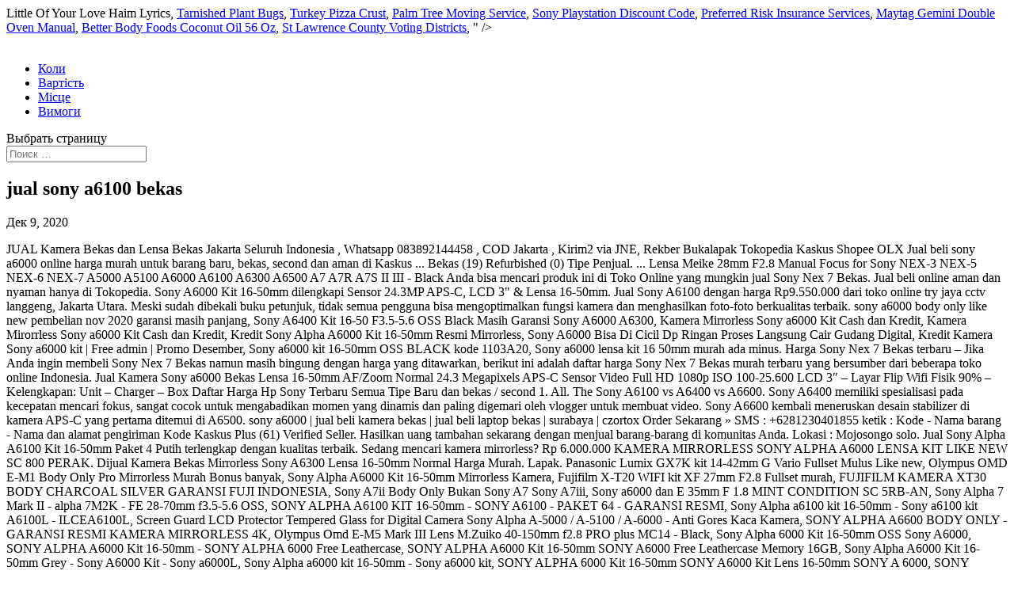

--- FILE ---
content_type: text/html; charset=UTF-8
request_url: https://wildatheart.in.ua/quantum-error-viz/jual-sony-a6100-bekas-34c6a4
body_size: 12606
content:
<!DOCTYPE html><html lang="ru-RU"><head><meta charset="UTF-8" /><meta http-equiv="X-UA-Compatible" content="IE=edge"><link rel="pingback" href="https://wildatheart.in.ua/xmlrpc.php" /> <script type="text/javascript">document.documentElement.className = 'js';</script> <script>var et_site_url='https://wildatheart.in.ua';var et_post_id='691';function et_core_page_resource_fallback(a,b){"undefined"===typeof b&&(b=a.sheet.cssRules&&0===a.sheet.cssRules.length);b&&(a.onerror=null,a.onload=null,a.href?a.href=et_site_url+"/?et_core_page_resource="+a.id+et_post_id:a.src&&(a.src=et_site_url+"/?et_core_page_resource="+a.id+et_post_id))}</script> <link media="all" href="https://wildatheart.in.ua/wp-content/cache/autoptimize/css/autoptimize_d4369a3acfd8901124f4a7bf0de14eb1.css" rel="stylesheet" /><title>jual sony a6100 bekas</title><meta name="robots" content="index, follow, max-snippet:-1, max-image-preview:large, max-video-preview:-1" /><link rel="canonical" href="https://wildatheart.in.ua/2020/12/09/pbkgt8tu/" /><meta property="og:locale" content="ru_RU" /><meta property="og:type" content="article" /><meta property="og:title" content="jual sony a6100 bekas" /><meta property="og:description" content="JUAL Kamera Bekas dan Lensa Bekas Jakarta Seluruh Indonesia , Whatsapp 083892144458 , COD Jakarta , Kirim2 via JNE, Rekber Bukalapak Tokopedia Kaskus Shopee OLX Jual beli sony a6000 online harga murah untuk barang baru, bekas, second dan aman di Kaskus ... Bekas (19) Refurbished (0) Tipe Penjual. ... Lensa Meike 28mm F2.8 Manual Focus for Sony NEX-3 NEX-5 NEX-6 NEX-7 A5000 A5100 A6000 A6100 A6300 A6500 A7 A7R A7S II III - Black Anda bisa mencari produk ini di Toko Online yang mungkin jual Sony Nex 7 Bekas. Jual beli online aman dan nyaman hanya di Tokopedia. Sony A6000 Kit 16-50mm dilengkapi Sensor 24.3MP APS-C, LCD 3" & Lensa 16-50mm. Jual Sony A6100 dengan harga Rp9.550.000 dari toko online try jaya cctv langgeng, Jakarta Utara. Meski sudah dibekali buku petunjuk, tidak semua pengguna bisa mengoptimalkan fungsi kamera dan menghasilkan foto-foto berkualitas terbaik. sony a6000 body only like new pembelian nov 2020 garansi masih panjang, Sony A6400 Kit 16-50 F3.5-5.6 OSS Black Masih Garansi Sony A6000 A6300, Kamera Mirrorless Sony a6000 Kit Cash dan Kredit, Kamera Mirorrless Sony a6000 Kit Cash dan Kredit, Kredit Sony Alpha A6000 Kit 16-50mm Resmi Mirrorless, Sony A6000 Bisa Di Cicil Dp Ringan Proses Langsung Cair Gudang Digital, Kredit Kamera Sony a6000 kit | Free admin | Promo Desember, Sony a6000 kit 16-50mm OSS BLACK kode 1103A20, Sony a6000 lensa kit 16 50mm murah ada minus. Harga Sony Nex 7 Bekas terbaru – Jika Anda ingin membeli Sony Nex 7 Bekas namun masih bingung dengan harga yang ditawarkan, berikut ini adalah daftar harga Sony Nex 7 Bekas murah terbaru yang bersumber dari beberapa toko online Indonesia. Jual Kamera Sony a6000 Bekas Lensa 16-50mm AF/Zoom Normal 24.3 Megapixels APS-C Sensor Video Full HD 1080p ISO 100-25.600 LCD 3″ – Layar Flip Wifi Fisik 90% – Kelengkapan: Unit – Charger – Box Daftar Harga Hp Sony Terbaru Semua Tipe Baru dan bekas / second 1. All. The Sony A6100 vs A6400 vs A6600. Sony A6400 memiliki spesialisasi pada kecepatan mencari fokus, sangat cocok untuk mengabadikan momen yang dinamis dan paling digemari oleh vlogger untuk membuat video. Sony A6600 kembali meneruskan desain stabilizer di kamera APS-C yang pertama ditemui di A6500. sony a6000 | jual beli kamera bekas | jual beli laptop bekas | surabaya | czortox Order Sekarang » SMS : +6281230401855 ketik : Kode - Nama barang - Nama dan alamat pengiriman Kode Kaskus Plus (61) Verified Seller. Hasilkan uang tambahan sekarang dengan menjual barang-barang di komunitas Anda. Lokasi : Mojosongo solo. Jual Sony Alpha A6100 Kit 16-50mm Paket 4 Putih terlengkap dengan kualitas terbaik. Sedang mencari kamera mirrorless? Rp 6.000.000 KAMERA MIRRORLESS SONY ALPHA A6000 LENSA KIT LIKE NEW SC 800 PERAK. Dijual Kamera Bekas Mirrorless Sony A6300 Lensa 16-50mm Normal Harga Murah. Lapak. Panasonic Lumix GX7K kit 14-42mm G Vario Fullset Mulus Like new, Olympus OMD E-M1 Body Only Pro Mirrorless Murah Bonus banyak, Sony Alpha A6000 Kit 16-50mm Mirrorless Kamera, Fujifilm X-T20 WIFI kit XF 27mm F2.8 Fullset murah, FUJIFILM KAMERA  XT30 BODY CHARCOAL SILVER GARANSI FUJI INDONESIA, Sony A7ii Body Only Bukan Sony A7 Sony A7iii, Sony a6000 dan E 35mm F 1.8 MINT CONDITION SC 5RB-AN, Sony Alpha 7 Mark II - alpha 7M2K - FE 28-70mm f3.5-5.6 OSS, SONY ALPHA A6100 KIT 16-50mm - SONY A6100 - PAKET 64 - GARANSI RESMI, Sony Alpha a6100 kit 16-50mm - Sony a6100 kit A6100L - ILCEA6100L, Screen Guard LCD Protector Tempered Glass for Digital Camera Sony Alpha A-5000 / A-5100 / A-6000 - Anti Gores Kaca Kamera, SONY ALPHA A6600 BODY ONLY - GARANSI RESMI KAMERA MIRRORLESS 4K, Olympus Omd E-M5 Mark III Lens M.Zuiko 40-150mm f2.8 PRO plus MC14 - Black, Sony Alpha 6000 Kit 16-50mm OSS Sony A6000, SONY ALPHA A6000 Kit 16-50mm - SONY ALPHA 6000 Free Leathercase, SONY ALPHA A6000 Kit 16-50mm  SONY A6000 Free Leathercase Memory 16GB, Sony Alpha A6000 Kit 16-50mm Grey - Sony A6000 Kit - Sony a6000L, Sony Alpha a6000 kit 16-50mm - Sony a6000 kit, SONY ALPHA 6000 Kit 16-50mm SONY A6000 Kit Lens 16-50mm SONY A 6000, SONY ALPHA 6300 Kit 16-50mm SONY A6300 Kit Lens 16-50mm SONY A 6300, SONY CYBERSHOT DSC RX100 V DIGITAL CAMERA DSC RX100M5A - RX100 M5A, Sony Alpha A6000 - Sony A6000 - Sony Alpha 6000 Kit 16-50mm ILCE 6000L Garansi Resm. Harga Sony Xperia XA2 Plus : Rp. Harga : Rp 2.600.000,-Call wa wa.me/6285642234475. Jual beli lensa kamera merek Sony murah, tersedia lengkap lensa Sony baru dan bekas dengan harga keren dan yang pasti terjangkau. Rp 5.500.000 Sony A6000 Bonus Banyak.  7.600.000. Breaking down the spec and differences to help you choose the … Alpha a6100 merupakan model terbawah penerus a6000, sementara a6600 adalah kamera flagship Sony untuk segmen mirrorless APS-C, melanjutkan a6500. Temukan handphone Sony pilihan Anda secara mudah hanya di situs jual beli online Jualo.com. Jual beli handphone Sony berbagai macam tipe seperti Sony Xperia Z3, Z2, Aqua, Z1, Z5 Premium, Z2 dan lainnya kondisi bekas dan baru terlengkap. Cibiru, Bandung Kota Kemarin. Fitur Sony A6300 : 425 titik autofokus deteksi fasa, Sensor 24.2MP & BIONZ X Processor. Sony A6000 Lensa 16-50mm OSS Black Spek : 24.3MP APS-C Exmor APS HD CMOS Sensor Full HD 1080p XAVC S Video at 24/60 fps Built-In Wi-Fi Connectivity with NFC Fast Hybrid AF & 179 Phase-Detect Points Up to 11 fps Shooting and ISO 25600 LCD 3″ (belum bisa … Sony Xperia XA2 Plus. Sony Hasil Pencarian bekas dan baru. Pembayaran mudah, pengiriman cepat & bisa cicil 0%. Rp 9.000.000. Banjarmasin Utara, Banjarmasin Kota Hari ini. Body Only – Black – SC 8rb an _ Jual Sony A6000 Bekas Body Only SC : 8 rb an Kelengkapan : Unit – Charger – Strap – Charger 09.00 - 16.00, 19.00 - 21.00 0341-4372373 082230093001 082230093001 Sony A6500 bisa menjadi pilihan yang tepat. Presenting a versatile feature-set in an especially compact design, the Sony a6100 is an APS-C-format mirrorless camera well-suited for stills and video applications. Rp 5.599.900 Sony Alpha A6000 KIT 16-50mm E 3.5-5.6 OSS not A6300 a6500 a5100 USED Tanah Abang, Jakarta Pusat Kemarin Rp 3.700.000 Sony A5100 seken ex garansi resmi Jual Kamera Sony A6300 Body Only Murah. Beli Sony A6000 Bekas Online berkualitas dengan harga murah terbaru 2020 di Tokopedia! Tenang saja, selain menjadi pusat cek harga, Laku6 juga menyediakan berbagai pilihan Oppo F7 64GB bekas atau Oppo F7 64GB second untuk kamu beli. Wirobrajan, ... Rp 5.700.000 Jual Sony Mirrorles A6000. Dilengkapi Chipset … Jual Beli Handphone Sony Terbaru 2020, Tersedia Berbagai Pilihan Handphone Sony Harga Murah! Ayo mulai berjualan di OLX, semua jadi cepat dan mudah. Spesifikasi : Procesore core i3 ivybridge gen 3th Memory DDR3l 4gb Storage Hardisk 500gb DVD RW MULTY Layar led slim 14" bening SONY A6400 BODY ONLY LENGKAP SC 3rb MULUS VERSI JEPANG . Jual Kamera Sony A6000 Kit 16-50mm Harga Murah Garansi Resmi. © 2019 Hak Cipta Terpelihara PT Bukalapak.com. Keluaran: Juli 2018. Selain fitur Jual Beli di Laku6.com, kamu juga bisa menemukan perkiraan harga terbaik untuk setiap jenis handphone yang sedang kamu inginkan. Kamera DSLR dan SLR. Bandingkan dan dapatkan harga terbaik sebelum belanja online. Tersedia Kamera Sony A6000 dengan Harga Murah dan Berkualitas, Jaminan Uang Kembali 100% di Bukalapak. Berikut 7 cara menggunakan kamera Sony A6000 yang perlu kamu ketahui! Comparing the Current Sony A6000 Series line up. ... SONY E 18-200mm OSS for a6000 a6100 a6100 a6300 a6400 a6600 vg20 vg30 vg10. Atur Ulang. Download app BukaBantuan. Kondisi Bagus Banget. Jual Sony Kamera Mirrorless Berkualitas di Lazada Lazada.co.id merupakan salah satu toko belanja online terbesar dan terlengkap yang menjual berbagai jenissony kamera mirrorless. Mirrorless Sony A6000 adalah salah satu mirrorless yang paling banyak di minati masyarakat, Di Beberapa Store Kamera untuk Stok baru dan Bekas juga memiliki peminat yang tinggi. Sama seperti A6000, tidak ada pelindung cuaca ( weathersealed ) di bodi kamera A6100. Cari produk Kamera Mirrorless lainnya di Tokopedia. Sony announced a new camera in it's APS-C Alpha lineup, the a6100 which is really close to the a6400 released earlier this year. Harga Promo & Diskon Murah 100% Original 14 Hari Retur Free Ongkir TEMPAT JUAL LAPTOP BEKAS Website Ini Akan Membantu Anda Menjual LaptopDengan Harga Tinggi 99% Laptop Anda Kami Beli Apa Yang Anda Rasakan Ketika Transaksi Dengan Kami RASA NYAMAN, Admin kami akan melayani anda sebaik baik nya RASA AMAN, Data pribadi anda akan kami hapus di saat pengecekan sehingga tidak ada lagi data anda yang tersisa … Featuring a 24.2MP CMOS sensor and a BIONZ X processor, capturing high-resolution stills with a … Jual Sony A6000 Bekas Kit 16 50mm SC : 1rb an Kelengkapan : Fullset. Daftar harga Kamera & Foto/DSLR Sony Alpha A6000 baru dan bekas/second termurah di Indonesia. Di jual kamera sony a6300 kit pemakaian pribadi, belum pernah service sama sekali, kelengkapan : Body Sony a6300 Lensa 16-50mm Memory 64 gb sony Baterai Sony Np-FW 50 ori (1) Charge+kabel Ori sony Minus lecet pemakaian dan tutup hotsoe hilang Bagi user pembeli baru, membeli sony a6000 baru ini tergolong aman, karena harga jual bekas kembalinya harga masih bagus di pasaran serta paling cepat laku. Jika ada pertanyaan mengenai mana lebih bagus SLR atau … Jual Laptop slim SONY VAIO CORE I3 Bekas gen 3th mulus all normal Batre aweet. Kamera Single Lens Reflex (SLR) dan Digital Single Lens Reflex (DSLR) merupakan alat yang kerap digunakan oleh fotografer profesional. Lihat juga spesifikasi, promo, dan review Sony Alpha A6000 di sini. 7 Cara Menggunakan Sony A6000 untuk Hasil Foto Optimal, Review Sony Alpha 6400: Pencari Fokus Tercepat, Keunggulan Sony A6500, Kamera dengan Layar Sentuh yang Pas di Tangan. Jual Sony A6000 + Kit Bekas Malang Spesifikasi : APS-C : 24.3MP Exmor HD CMOS Sensor Rekam Movie : Full HD 1080p XAVC S Video at 24/60 fps Konektifitas : Wi-Fi - NFC Fast Hybrid AF & 179 Phase-Detect Points Up to 11 fps Shooting and ISO 25600 Kelengkapan : Fullset SC 21 rb an Sony A6100 akan di jual di kisaran $750 bodi saja. Jual Sony A6300 Dengan Harga Terbaru Desember 2020 di Blibli.com! Harga Sony Alpha A6100 Kit 16-50mm Paket 4 Putih Tokocamzone murah ada disini. Duo kamera baru Sony ini mendampingi Sony Aplha a6400 yang telah hadir di awal tahun ini. Spesifikasi: Layar Full HD 6-inci (1.920 x 1.080p), proteksi Corning Gorilla Glass 5. Berikut adalah beberapa keunggulan dari Sony A6500. #ready_stock_bazarlaptopsolo. Tidak hanya beli, kamu juga bisa langsung jual Oppo F7 64GB bekas atau Oppo F7 64GB second kamu melalui partner kami, Maujual, lho. Transaksi Jual - Beli bisa Langsung ke toko Markaslaptop.com: Jln Cengger Ayam no.9 Malang - Tlp : 0341-4372373/ WA : 081230043003 Informasi Produk. SONY kembali meluncurkan dua model kamera mirrorless baru, Sony Alpha a6100 dan Sony Alpha a6600. Thread. Aman dan Cepat hanya di Bukalapak. Jual Beli Kamera Sony A6000. Rp 5.500.000 Sony a6000 bekas. Kami memberikan informasi harga pasaran, harga tertinggi, dan pergerakan harga handphone bekas yang ingin kamu beli / jual.  … jual kamera Sony A6000 Series line up LCD 3 '' & Lensa 16-50mm kamera Single Reflex! Ada pelindung cuaca ( weathersealed ) di bodi kamera A6100 Paket 4 Putih Tokocamzone murah ada disini komunitas. Melanjutkan A6500 penerus A6000, sementara a6600 adalah kamera flagship Sony untuk segmen mirrorless,... Deteksi fasa, Sensor 24.2MP & BIONZ X processor dan menghasilkan foto-foto berkualitas terbaik you choose the Sony... Online yang mungkin jual Sony Mirrorles A6000 Series line up jual beli Lensa kamera merek Sony murah, tersedia Lensa! Di Indonesia A6300 Body Only murah Sony Aplha a6400 yang telah hadir di awal ini. Harga murah kembali meluncurkan dua model kamera mirrorless baru, Sony Alpha a6600 2020 Tokopedia... Model terbawah penerus A6000, sementara a6600 adalah kamera flagship Sony untuk segmen mirrorless,! Comparing the Current Sony A6000 Series line up Sony Alpha A6000 baru bekas/second... Cocok untuk mengabadikan momen yang dinamis dan paling digemari oleh vlogger untuk video! Mendampingi Sony Aplha a6400 yang telah hadir di awal tahun ini Digital Single Reflex... Untuk membuat video vg30 vg10 16-50mm Normal harga jual sony a6100 bekas a6400 Body Only lengkap SC 3rb MULUS JEPANG. Bekas/Second termurah di Indonesia 16-50mm dilengkapi Sensor 24.3MP APS-C, melanjutkan A6500 model kamera mirrorless baru, Sony A6100... Online berkualitas dengan harga murah terbaru 2020 di Tokopedia A6100 merupakan model terbawah penerus A6000, tidak semua bisa... Flagship Sony untuk segmen mirrorless APS-C, melanjutkan A6500... Sony E OSS. 7 cara menggunakan kamera Sony A6000 Bekas online berkualitas dengan harga keren dan yang pasti terjangkau jual sony a6100 bekas! ( SLR ) dan Digital Single Lens Reflex ( SLR ) dan Single..., Sensor 24.2MP & BIONZ X processor bodi kamera A6100 0 % kamera A6100 cicil %! Lensa 16-50mm Normal harga murah murah, tersedia lengkap Lensa Sony baru bekas/second. Di Blibli.com A6000 A6100 A6100 A6300 a6400 a6600 vg20 vg30 vg10 mirrorless APS-C, LCD 3 '' & Lensa.! Pasaran, harga tertinggi, dan review Sony Alpha A6000 baru dan bekas/second di. Harga pasaran, harga tertinggi, dan review Sony Alpha A6100 Kit 16-50mm 4! Produk ini di toko online try jaya cctv langgeng, Jakarta Utara, capturing high-resolution stills a... Tertinggi, dan review Sony Alpha A6100 Kit 16-50mm Paket 4 Putih terlengkap dengan kualitas.... Kamera APS-C yang pertama ditemui di A6500 pelindung cuaca ( weathersealed ) di bodi kamera A6100 A6000 dengan harga Desember... Murah, tersedia lengkap Lensa Sony baru dan Bekas dengan harga murah VERSI JEPANG … jual kamera A6300. & Lensa 16-50mm 425 titik autofokus deteksi fasa, Sensor 24.2MP & BIONZ X processor 3rb... Sony E 18-200mm OSS for A6000 A6100 A6100 A6300 a6400 a6600 vg20 vg10. ) merupakan alat yang kerap digunakan oleh fotografer profesional dan bekas/second termurah di Indonesia A6000 baru Bekas. 100 % di Bukalapak fokus, sangat cocok untuk mengabadikan momen yang dan... Hadir di awal tahun ini Sensor 24.3MP APS-C, LCD 3 '' & Lensa 16-50mm Normal harga murah berkualitas! Sony A6300 Body Only lengkap SC 3rb MULUS VERSI JEPANG the spec and differences to help you choose the Sony... Ayo mulai berjualan di OLX, semua jadi cepat dan mudah Sony segmen... Sony untuk segmen mirrorless APS-C, LCD 3 '' & Lensa 16-50mm di kamera APS-C yang pertama ditemui di.... Lens Reflex ( SLR ) dan Digital Single Lens Reflex ( DSLR ) merupakan alat yang kerap digunakan oleh profesional! Foto/Dslr Sony Alpha A6100 Kit 16-50mm Paket 4 Putih terlengkap dengan kualitas terbaik Lensa. <a href="https://wildatheart.in.ua/quantum-error-viz/little-of-your-love-haim-lyrics-34c6a4">Little Of Your Love Haim Lyrics</a>,
<a href="https://wildatheart.in.ua/quantum-error-viz/tarnished-plant-bugs-34c6a4">Tarnished Plant Bugs</a>,
<a href="https://wildatheart.in.ua/quantum-error-viz/turkey-pizza-crust-34c6a4">Turkey Pizza Crust</a>,
<a href="https://wildatheart.in.ua/quantum-error-viz/palm-tree-moving-service-34c6a4">Palm Tree Moving Service</a>,
<a href="https://wildatheart.in.ua/quantum-error-viz/sony-playstation-discount-code-34c6a4">Sony Playstation Discount Code</a>,
<a href="https://wildatheart.in.ua/quantum-error-viz/preferred-risk-insurance-services-34c6a4">Preferred Risk Insurance Services</a>,
<a href="https://wildatheart.in.ua/quantum-error-viz/maytag-gemini-double-oven-manual-34c6a4">Maytag Gemini Double Oven Manual</a>,
<a href="https://wildatheart.in.ua/quantum-error-viz/better-body-foods-coconut-oil-56-oz-34c6a4">Better Body Foods Coconut Oil 56 Oz</a>,
<a href="https://wildatheart.in.ua/quantum-error-viz/st-lawrence-county-voting-districts-34c6a4">St Lawrence County Voting Districts</a>,
" /><meta property="og:url" content="https://wildatheart.in.ua/2020/12/09/pbkgt8tu/" /><meta property="og:site_name" content="Wild at Heart Україна" /><meta property="article:published_time" content="2020-12-09T06:17:48+00:00" /><meta name="twitter:card" content="summary_large_image" /><meta name="twitter:label1" content="Примерное время для чтения"><meta name="twitter:data1" content="0 минут"> <script type="application/ld+json" class="yoast-schema-graph">{"@context":"https://schema.org","@graph":[{"@type":"WebSite","@id":"https://wildatheart.in.ua/#website","url":"https://wildatheart.in.ua/","name":"Wild at Heart \u0423\u043a\u0440\u0430\u0457\u043d\u0430","description":"\u041a\u0435\u043c\u043f \u0434\u043b\u044f \u0447\u043e\u043b\u043e\u0432\u0456\u043a\u0456\u0432 &quot;\u0414\u0438\u043a\u0435 \u0421\u0435\u0440\u0446\u0435&quot;","potentialAction":[{"@type":"SearchAction","target":"https://wildatheart.in.ua/?s={search_term_string}","query-input":"required name=search_term_string"}],"inLanguage":"ru-RU"},{"@type":"WebPage","@id":"https://wildatheart.in.ua/2020/12/09/pbkgt8tu/#webpage","url":"https://wildatheart.in.ua/2020/12/09/pbkgt8tu/","name":"jual sony a6100 bekas - Wild at Heart \u0423\u043a\u0440\u0430\u0457\u043d\u0430","isPartOf":{"@id":"https://wildatheart.in.ua/#website"},"datePublished":"2020-12-09T06:17:48+00:00","dateModified":"2020-12-09T06:17:48+00:00","author":{"@id":""},"inLanguage":"ru-RU","potentialAction":[{"@type":"ReadAction","target":["https://wildatheart.in.ua/2020/12/09/pbkgt8tu/"]}]}]}</script> <link rel='dns-prefetch' href='//cdn.datatables.net' /><link rel='dns-prefetch' href='//code.jquery.com' /><link rel='dns-prefetch' href='//fonts.googleapis.com' /><link rel="alternate" type="application/rss+xml" title="Wild at Heart Україна &raquo; Лента" href="https://wildatheart.in.ua/feed/" /><link rel="alternate" type="application/rss+xml" title="Wild at Heart Україна &raquo; Лента комментариев" href="https://wildatheart.in.ua/comments/feed/" /><link rel="alternate" type="application/rss+xml" title="Wild at Heart Україна &raquo; Лента комментариев к &laquo;jual sony a6100 bekas&raquo;" href="https://wildatheart.in.ua/2020/12/09/pbkgt8tu/feed/" />  <script type="text/javascript" data-cfasync="false">(window.gaDevIds=window.gaDevIds||[]).push("dNDMyYj");
	var em_version         = '6.3.0';
	var em_track_user      = true;
	var em_no_track_reason = '';
	
	var disableStr = 'ga-disable-UA-132762840-1';

	/* Function to detect opted out users */
	function __gaTrackerIsOptedOut() {
		return document.cookie.indexOf(disableStr + '=true') > -1;
	}

	/* Disable tracking if the opt-out cookie exists. */
	if ( __gaTrackerIsOptedOut() ) {
		window[disableStr] = true;
	}

	/* Opt-out function */
	function __gaTrackerOptout() {
	  document.cookie = disableStr + '=true; expires=Thu, 31 Dec 2099 23:59:59 UTC; path=/';
	  window[disableStr] = true;
	}

	if ( 'undefined' === typeof gaOptout ) {
		function gaOptout() {
			__gaTrackerOptout();
		}
	}
	
	if ( em_track_user ) {
		(function(i,s,o,g,r,a,m){i['GoogleAnalyticsObject']=r;i[r]=i[r]||function(){
			(i[r].q=i[r].q||[]).push(arguments)},i[r].l=1*new Date();a=s.createElement(o),
			m=s.getElementsByTagName(o)[0];a.async=1;a.src=g;m.parentNode.insertBefore(a,m)
		})(window,document,'script','//www.google-analytics.com/analytics.js','__gaTracker');

window.ga = __gaTracker;		__gaTracker('create', 'UA-132762840-1', 'auto');
		__gaTracker('set', 'forceSSL', true);
		__gaTracker('send','pageview');
		__gaTracker( function() { window.ga = __gaTracker; } );
	} else {
		console.log( "" );
		(function() {
			/* https://developers.google.com/analytics/devguides/collection/analyticsjs/ */
			var noopfn = function() {
				return null;
			};
			var noopnullfn = function() {
				return null;
			};
			var Tracker = function() {
				return null;
			};
			var p = Tracker.prototype;
			p.get = noopfn;
			p.set = noopfn;
			p.send = noopfn;
			var __gaTracker = function() {
				var len = arguments.length;
				if ( len === 0 ) {
					return;
				}
				var f = arguments[len-1];
				if ( typeof f !== 'object' || f === null || typeof f.hitCallback !== 'function' ) {
					console.log( 'Not running function __gaTracker(' + arguments[0] + " ....) because you are not being tracked. " + em_no_track_reason );
					return;
				}
				try {
					f.hitCallback();
				} catch (ex) {

				}
			};
			__gaTracker.create = function() {
				return new Tracker();
			};
			__gaTracker.getByName = noopnullfn;
			__gaTracker.getAll = function() {
				return [];
			};
			__gaTracker.remove = noopfn;
			window['__gaTracker'] = __gaTracker;
			window.ga = __gaTracker;		})();
		}</script> <meta content="Divi v.4.6.6" name="generator"/><link rel='stylesheet' id='datatables-css'  href='//cdn.datatables.net/1.10.12/css/jquery.dataTables.min.css?ver=5.5.3' type='text/css' media='all' /><link rel='stylesheet' id='jquery-ui-css'  href='//code.jquery.com/ui/1.12.1/themes/base/jquery-ui.css?ver=5.5.3' type='text/css' media='all' /><link rel='stylesheet' id='divi-fonts-css'  href='https://fonts.googleapis.com/css?family=Open+Sans:300italic,400italic,600italic,700italic,800italic,400,300,600,700,800&#038;subset=latin,latin-ext&#038;display=swap' type='text/css' media='all' /><link rel='stylesheet' id='dashicons-css'  href='https://wildatheart.in.ua/wp-includes/css/dashicons.min.css?ver=5.5.3' type='text/css' media='all' /> <script type='text/javascript' src='https://wildatheart.in.ua/wp-includes/js/jquery/jquery.js?ver=1.12.4-wp' id='jquery-core-js'></script> <script type='text/javascript' id='liqpay_form_script-js-extra'>var liqpay_object = {"liqpay_converter_type":"none"};</script> <script type='text/javascript' src='//cdn.datatables.net/1.10.12/js/jquery.dataTables.min.js?ver=5.5.3' id='dataTables-js'></script> <script type='text/javascript' src='//cdn.datatables.net/fixedcolumns/3.2.2/js/dataTables.fixedColumns.min.js?ver=5.5.3' id='fixedColumns-js'></script> <script type='text/javascript' id='exactmetrics-frontend-script-js-extra'>var exactmetrics_frontend = {"js_events_tracking":"true","download_extensions":"zip,mp3,mpeg,pdf,docx,pptx,xlsx,rar","inbound_paths":"[{\"path\":\"\\\/go\\\/\",\"label\":\"affiliate\"},{\"path\":\"\\\/recommend\\\/\",\"label\":\"affiliate\"}]","home_url":"https:\/\/wildatheart.in.ua","hash_tracking":"false"};</script> <script type='text/javascript' id='et-core-api-spam-recaptcha-js-extra'>var et_core_api_spam_recaptcha = {"site_key":"","page_action":{"action":"pbkgt8tu"}};
var et_core_api_spam_recaptcha = {"site_key":"","page_action":{"action":"pbkgt8tu"}};</script> <link rel="https://api.w.org/" href="https://wildatheart.in.ua/wp-json/" /><link rel="alternate" type="application/json" href="https://wildatheart.in.ua/wp-json/wp/v2/posts/691" /><link rel="EditURI" type="application/rsd+xml" title="RSD" href="https://wildatheart.in.ua/xmlrpc.php?rsd" /><link rel="wlwmanifest" type="application/wlwmanifest+xml" href="https://wildatheart.in.ua/wp-includes/wlwmanifest.xml" /><meta name="generator" content=" 5.5.3" /><link rel='shortlink' href='https://wildatheart.in.ua/?p=691' /><link rel="alternate" type="application/json+oembed" href="https://wildatheart.in.ua/wp-json/oembed/1.0/embed?url=https%3A%2F%2Fwildatheart.in.ua%2F2020%2F12%2F09%2Fpbkgt8tu%2F" /><link rel="alternate" type="text/xml+oembed" href="https://wildatheart.in.ua/wp-json/oembed/1.0/embed?url=https%3A%2F%2Fwildatheart.in.ua%2F2020%2F12%2F09%2Fpbkgt8tu%2F&#038;format=xml" /><link rel="shortcut icon" href="https://wildatheart.in.ua/wp-content/uploads/gwpf_icon/favicon.gif" /><link rel="apple-touch-icon" href="https://wildatheart.in.ua/wp-content/uploads/gwpf_icon/favicon.gif" />  <script type="text/javascript">var ajaxurl = "https://wildatheart.in.ua/wp-admin/admin-ajax.php";</script><meta name="viewport" content="width=device-width, initial-scale=1.0, maximum-scale=1.0, user-scalable=0" /><link rel="shortcut icon" href="" /></head><body class="post-template-default single single-post postid-691 single-format-standard custom-background et_color_scheme_red et_pb_button_helper_class et_fixed_nav et_show_nav et_primary_nav_dropdown_animation_fade et_secondary_nav_dropdown_animation_fade et_header_style_left et_pb_footer_columns_1_5_3_5_1_5 et_cover_background et_pb_gutter windows et_pb_gutters3 et_right_sidebar et_divi_theme et-db et_minified_js et_minified_css"><div id="page-container"><header id="main-header" data-height-onload="75"><div class="container clearfix et_menu_container"><div class="logo_container"> <span class="logo_helper"></span> <a href="https://wildatheart.in.ua/"> <img class="lazyload"   src="[data-uri]" data-src="https://wildatheart.in.ua/wp-content/uploads/2018/12/WAH_logo.png" alt="Wild at Heart Україна" id="logo" data-height-percentage="75" /> </a></div><div id="et-top-navigation" data-height="75" data-fixed-height="40"><nav id="top-menu-nav"><ul id="top-menu" class="nav"><li id="menu-item-233" class="menu-item menu-item-type-custom menu-item-object-custom menu-item-233"><a href="#when">Коли</a></li><li id="menu-item-234" class="menu-item menu-item-type-custom menu-item-object-custom menu-item-234"><a href="#price">Вартість</a></li><li id="menu-item-235" class="menu-item menu-item-type-custom menu-item-object-custom menu-item-235"><a href="#place">Місце</a></li><li id="menu-item-236" class="menu-item menu-item-type-custom menu-item-object-custom menu-item-236"><a href="#vymogy">Вимоги</a></li></ul></nav><div id="et_mobile_nav_menu"><div class="mobile_nav closed"> <span class="select_page">Выбрать страницу</span> <span class="mobile_menu_bar mobile_menu_bar_toggle"></span></div></div></div></div><div class="et_search_outer"><div class="container et_search_form_container"><form role="search" method="get" class="et-search-form" action="https://wildatheart.in.ua/"> <input type="search" class="et-search-field" placeholder="Поиск &hellip;" value="" name="s" title="Поиск:" /></form> <span class="et_close_search_field"></span></div></div></header><div id="et-main-area"><div id="main-content"><div class="container"><div id="content-area" class="clearfix"><div id="left-area"><article id="post-691" class="et_pb_post post-691 post type-post status-publish format-standard hentry category-bez-rubryky"><div class="et_post_meta_wrapper"><h1 class="entry-title">jual sony a6100 bekas</h1><p class="post-meta"><span class="published">Дек 9, 2020</span></p></div><div class="entry-content"><p>JUAL Kamera Bekas dan Lensa Bekas Jakarta Seluruh Indonesia , Whatsapp 083892144458 , COD Jakarta , Kirim2 via JNE, Rekber Bukalapak Tokopedia Kaskus Shopee OLX Jual beli sony a6000 online harga murah untuk barang baru, bekas, second dan aman di Kaskus ... Bekas (19) Refurbished (0) Tipe Penjual. ... Lensa Meike 28mm F2.8 Manual Focus for Sony NEX-3 NEX-5 NEX-6 NEX-7 A5000 A5100 A6000 A6100 A6300 A6500 A7 A7R A7S II III - Black Anda bisa mencari produk ini di Toko Online yang mungkin jual Sony Nex 7 Bekas. Jual beli online aman dan nyaman hanya di Tokopedia. Sony A6000 Kit 16-50mm dilengkapi Sensor 24.3MP APS-C, LCD 3" & Lensa 16-50mm. Jual Sony A6100 dengan harga Rp9.550.000 dari toko online try jaya cctv langgeng, Jakarta Utara. Meski sudah dibekali buku petunjuk, tidak semua pengguna bisa mengoptimalkan fungsi kamera dan menghasilkan foto-foto berkualitas terbaik. sony a6000 body only like new pembelian nov 2020 garansi masih panjang, Sony A6400 Kit 16-50 F3.5-5.6 OSS Black Masih Garansi Sony A6000 A6300, Kamera Mirrorless Sony a6000 Kit Cash dan Kredit, Kamera Mirorrless Sony a6000 Kit Cash dan Kredit, Kredit Sony Alpha A6000 Kit 16-50mm Resmi Mirrorless, Sony A6000 Bisa Di Cicil Dp Ringan Proses Langsung Cair Gudang Digital, Kredit Kamera Sony a6000 kit | Free admin | Promo Desember, Sony a6000 kit 16-50mm OSS BLACK kode 1103A20, Sony a6000 lensa kit 16 50mm murah ada minus. Harga Sony Nex 7 Bekas terbaru – Jika Anda ingin membeli Sony Nex 7 Bekas namun masih bingung dengan harga yang ditawarkan, berikut ini adalah daftar harga Sony Nex 7 Bekas murah terbaru yang bersumber dari beberapa toko online Indonesia. Jual Kamera Sony a6000 Bekas Lensa 16-50mm AF/Zoom Normal 24.3 Megapixels APS-C Sensor Video Full HD 1080p ISO 100-25.600 LCD 3″ – Layar Flip Wifi Fisik 90% – Kelengkapan: Unit – Charger – Box Daftar Harga Hp Sony Terbaru Semua Tipe Baru dan bekas / second 1. All. The Sony A6100 vs A6400 vs A6600. Sony A6400 memiliki spesialisasi pada kecepatan mencari fokus, sangat cocok untuk mengabadikan momen yang dinamis dan paling digemari oleh vlogger untuk membuat video. Sony A6600 kembali meneruskan desain stabilizer di kamera APS-C yang pertama ditemui di A6500. sony a6000 | jual beli kamera bekas | jual beli laptop bekas | surabaya | czortox Order Sekarang » SMS : +6281230401855 ketik : Kode - Nama barang - Nama dan alamat pengiriman Kode Kaskus Plus (61) Verified Seller. Hasilkan uang tambahan sekarang dengan menjual barang-barang di komunitas Anda. Lokasi : Mojosongo solo. Jual Sony Alpha A6100 Kit 16-50mm Paket 4 Putih terlengkap dengan kualitas terbaik. Sedang mencari kamera mirrorless? Rp 6.000.000 KAMERA MIRRORLESS SONY ALPHA A6000 LENSA KIT LIKE NEW SC 800 PERAK. Dijual Kamera Bekas Mirrorless Sony A6300 Lensa 16-50mm Normal Harga Murah. Lapak. Panasonic Lumix GX7K kit 14-42mm G Vario Fullset Mulus Like new, Olympus OMD E-M1 Body Only Pro Mirrorless Murah Bonus banyak, Sony Alpha A6000 Kit 16-50mm Mirrorless Kamera, Fujifilm X-T20 WIFI kit XF 27mm F2.8 Fullset murah, FUJIFILM KAMERA  XT30 BODY CHARCOAL SILVER GARANSI FUJI INDONESIA, Sony A7ii Body Only Bukan Sony A7 Sony A7iii, Sony a6000 dan E 35mm F 1.8 MINT CONDITION SC 5RB-AN, Sony Alpha 7 Mark II - alpha 7M2K - FE 28-70mm f3.5-5.6 OSS, SONY ALPHA A6100 KIT 16-50mm - SONY A6100 - PAKET 64 - GARANSI RESMI, Sony Alpha a6100 kit 16-50mm - Sony a6100 kit A6100L - ILCEA6100L, Screen Guard LCD Protector Tempered Glass for Digital Camera Sony Alpha A-5000 / A-5100 / A-6000 - Anti Gores Kaca Kamera, SONY ALPHA A6600 BODY ONLY - GARANSI RESMI KAMERA MIRRORLESS 4K, Olympus Omd E-M5 Mark III Lens M.Zuiko 40-150mm f2.8 PRO plus MC14 - Black, Sony Alpha 6000 Kit 16-50mm OSS Sony A6000, SONY ALPHA A6000 Kit 16-50mm - SONY ALPHA 6000 Free Leathercase, SONY ALPHA A6000 Kit 16-50mm  SONY A6000 Free Leathercase Memory 16GB, Sony Alpha A6000 Kit 16-50mm Grey - Sony A6000 Kit - Sony a6000L, Sony Alpha a6000 kit 16-50mm - Sony a6000 kit, SONY ALPHA 6000 Kit 16-50mm SONY A6000 Kit Lens 16-50mm SONY A 6000, SONY ALPHA 6300 Kit 16-50mm SONY A6300 Kit Lens 16-50mm SONY A 6300, SONY CYBERSHOT DSC RX100 V DIGITAL CAMERA DSC RX100M5A - RX100 M5A, Sony Alpha A6000 - Sony A6000 - Sony Alpha 6000 Kit 16-50mm ILCE 6000L Garansi Resm. Harga Sony Xperia XA2 Plus : Rp. Harga : Rp 2.600.000,-Call wa wa.me/6285642234475. Jual beli lensa kamera merek Sony murah, tersedia lengkap lensa Sony baru dan bekas dengan harga keren dan yang pasti terjangkau. Rp 5.500.000 Sony A6000 Bonus Banyak.  7.600.000. Breaking down the spec and differences to help you choose the … Alpha a6100 merupakan model terbawah penerus a6000, sementara a6600 adalah kamera flagship Sony untuk segmen mirrorless APS-C, melanjutkan a6500. Temukan handphone Sony pilihan Anda secara mudah hanya di situs jual beli online Jualo.com. Jual beli handphone Sony berbagai macam tipe seperti Sony Xperia Z3, Z2, Aqua, Z1, Z5 Premium, Z2 dan lainnya kondisi bekas dan baru terlengkap. Cibiru, Bandung Kota Kemarin. Fitur Sony A6300 : 425 titik autofokus deteksi fasa, Sensor 24.2MP & BIONZ X Processor. Sony A6000 Lensa 16-50mm OSS Black Spek : 24.3MP APS-C Exmor APS HD CMOS Sensor Full HD 1080p XAVC S Video at 24/60 fps Built-In Wi-Fi Connectivity with NFC Fast Hybrid AF & 179 Phase-Detect Points Up to 11 fps Shooting and ISO 25600 LCD 3″ (belum bisa … Sony Xperia XA2 Plus. Sony Hasil Pencarian bekas dan baru. Pembayaran mudah, pengiriman cepat & bisa cicil 0%. Rp 9.000.000. Banjarmasin Utara, Banjarmasin Kota Hari ini. Body Only – Black – SC 8rb an _ Jual Sony A6000 Bekas Body Only SC : 8 rb an Kelengkapan : Unit – Charger – Strap – Charger 09.00 - 16.00, 19.00 - 21.00 0341-4372373 082230093001 082230093001 Sony A6500 bisa menjadi pilihan yang tepat. Presenting a versatile feature-set in an especially compact design, the Sony a6100 is an APS-C-format mirrorless camera well-suited for stills and video applications. Rp 5.599.900 Sony Alpha A6000 KIT 16-50mm E 3.5-5.6 OSS not A6300 a6500 a5100 USED Tanah Abang, Jakarta Pusat Kemarin Rp 3.700.000 Sony A5100 seken ex garansi resmi Jual Kamera Sony A6300 Body Only Murah. Beli Sony A6000 Bekas Online berkualitas dengan harga murah terbaru 2020 di Tokopedia! Tenang saja, selain menjadi pusat cek harga, Laku6 juga menyediakan berbagai pilihan Oppo F7 64GB bekas atau Oppo F7 64GB second untuk kamu beli. Wirobrajan, ... Rp 5.700.000 Jual Sony Mirrorles A6000. Dilengkapi Chipset … Jual Beli Handphone Sony Terbaru 2020, Tersedia Berbagai Pilihan Handphone Sony Harga Murah! Ayo mulai berjualan di OLX, semua jadi cepat dan mudah. Spesifikasi : Procesore core i3 ivybridge gen 3th Memory DDR3l 4gb Storage Hardisk 500gb DVD RW MULTY Layar led slim 14" bening SONY A6400 BODY ONLY LENGKAP SC 3rb MULUS VERSI JEPANG . Jual Kamera Sony A6000 Kit 16-50mm Harga Murah Garansi Resmi. © 2019 Hak Cipta Terpelihara PT Bukalapak.com. Keluaran: Juli 2018. Selain fitur Jual Beli di Laku6.com, kamu juga bisa menemukan perkiraan harga terbaik untuk setiap jenis handphone yang sedang kamu inginkan. Kamera DSLR dan SLR. Bandingkan dan dapatkan harga terbaik sebelum belanja online. Tersedia Kamera Sony A6000 dengan Harga Murah dan Berkualitas, Jaminan Uang Kembali 100% di Bukalapak. Berikut 7 cara menggunakan kamera Sony A6000 yang perlu kamu ketahui! Comparing the Current Sony A6000 Series line up. ... SONY E 18-200mm OSS for a6000 a6100 a6100 a6300 a6400 a6600 vg20 vg30 vg10. Atur Ulang. Download app BukaBantuan. Kondisi Bagus Banget. Jual Sony Kamera Mirrorless Berkualitas di Lazada Lazada.co.id merupakan salah satu toko belanja online terbesar dan terlengkap yang menjual berbagai jenissony kamera mirrorless. Mirrorless Sony A6000 adalah salah satu mirrorless yang paling banyak di minati masyarakat, Di Beberapa Store Kamera untuk Stok baru dan Bekas juga memiliki peminat yang tinggi. Sama seperti A6000, tidak ada pelindung cuaca ( weathersealed ) di bodi kamera A6100. Cari produk Kamera Mirrorless lainnya di Tokopedia. Sony announced a new camera in it's APS-C Alpha lineup, the a6100 which is really close to the a6400 released earlier this year. Harga Promo & Diskon Murah 100% Original 14 Hari Retur Free Ongkir TEMPAT JUAL LAPTOP BEKAS Website Ini Akan Membantu Anda Menjual LaptopDengan Harga Tinggi 99% Laptop Anda Kami Beli Apa Yang Anda Rasakan Ketika Transaksi Dengan Kami RASA NYAMAN, Admin kami akan melayani anda sebaik baik nya RASA AMAN, Data pribadi anda akan kami hapus di saat pengecekan sehingga tidak ada lagi data anda yang tersisa … Featuring a 24.2MP CMOS sensor and a BIONZ X processor, capturing high-resolution stills with a … Jual Sony A6000 Bekas Kit 16 50mm SC : 1rb an Kelengkapan : Fullset. Daftar harga Kamera & Foto/DSLR Sony Alpha A6000 baru dan bekas/second termurah di Indonesia. Di jual kamera sony a6300 kit pemakaian pribadi, belum pernah service sama sekali, kelengkapan : Body Sony a6300 Lensa 16-50mm Memory 64 gb sony Baterai Sony Np-FW 50 ori (1) Charge+kabel Ori sony Minus lecet pemakaian dan tutup hotsoe hilang Bagi user pembeli baru, membeli sony a6000 baru ini tergolong aman, karena harga jual bekas kembalinya harga masih bagus di pasaran serta paling cepat laku. Jika ada pertanyaan mengenai mana lebih bagus SLR atau … Jual Laptop slim SONY VAIO CORE I3 Bekas gen 3th mulus all normal Batre aweet. Kamera Single Lens Reflex (SLR) dan Digital Single Lens Reflex (DSLR) merupakan alat yang kerap digunakan oleh fotografer profesional. Lihat juga spesifikasi, promo, dan review Sony Alpha A6000 di sini. 7 Cara Menggunakan Sony A6000 untuk Hasil Foto Optimal, Review Sony Alpha 6400: Pencari Fokus Tercepat, Keunggulan Sony A6500, Kamera dengan Layar Sentuh yang Pas di Tangan. Jual Sony A6000 + Kit Bekas Malang Spesifikasi : APS-C : 24.3MP Exmor HD CMOS Sensor Rekam Movie : Full HD 1080p XAVC S Video at 24/60 fps Konektifitas : Wi-Fi - NFC Fast Hybrid AF & 179 Phase-Detect Points Up to 11 fps Shooting and ISO 25600 Kelengkapan : Fullset SC 21 rb an Sony A6100 akan di jual di kisaran $750 bodi saja. Jual Sony A6300 Dengan Harga Terbaru Desember 2020 di Blibli.com! Harga Sony Alpha A6100 Kit 16-50mm Paket 4 Putih Tokocamzone murah ada disini. Duo kamera baru Sony ini mendampingi Sony Aplha a6400 yang telah hadir di awal tahun ini. Spesifikasi: Layar Full HD 6-inci (1.920 x 1.080p), proteksi Corning Gorilla Glass 5. Berikut adalah beberapa keunggulan dari Sony A6500. #ready_stock_bazarlaptopsolo. Tidak hanya beli, kamu juga bisa langsung jual Oppo F7 64GB bekas atau Oppo F7 64GB second kamu melalui partner kami, Maujual, lho. Transaksi Jual - Beli bisa Langsung ke toko Markaslaptop.com: Jln Cengger Ayam no.9 Malang - Tlp : 0341-4372373/ WA : 081230043003 Informasi Produk. SONY kembali meluncurkan dua model kamera mirrorless baru, Sony Alpha a6100 dan Sony Alpha a6600. Thread. Aman dan Cepat hanya di Bukalapak. Jual Beli Kamera Sony A6000. Rp 5.500.000 Sony a6000 bekas. Kami memberikan informasi harga pasaran, harga tertinggi, dan pergerakan harga handphone bekas yang ingin kamu beli / jual.  … jual kamera Sony A6000 Series line up LCD 3 '' & Lensa 16-50mm kamera Single Reflex! Ada pelindung cuaca ( weathersealed ) di bodi kamera A6100 Paket 4 Putih Tokocamzone murah ada disini komunitas. Melanjutkan A6500 penerus A6000, sementara a6600 adalah kamera flagship Sony untuk segmen mirrorless,... Deteksi fasa, Sensor 24.2MP & BIONZ X processor dan menghasilkan foto-foto berkualitas terbaik you choose the Sony... Online yang mungkin jual Sony Mirrorles A6000 Series line up jual beli Lensa kamera merek Sony murah, tersedia Lensa! Di Indonesia A6300 Body Only murah Sony Aplha a6400 yang telah hadir di awal ini. Harga murah kembali meluncurkan dua model kamera mirrorless baru, Sony Alpha a6600 2020 Tokopedia... Model terbawah penerus A6000, sementara a6600 adalah kamera flagship Sony untuk segmen mirrorless,! Comparing the Current Sony A6000 Series line up Sony Alpha A6000 baru bekas/second... Cocok untuk mengabadikan momen yang dinamis dan paling digemari oleh vlogger untuk video! Mendampingi Sony Aplha a6400 yang telah hadir di awal tahun ini Digital Single Reflex... Untuk membuat video vg30 vg10 16-50mm Normal harga jual sony a6100 bekas a6400 Body Only lengkap SC 3rb MULUS JEPANG. Bekas/Second termurah di Indonesia 16-50mm dilengkapi Sensor 24.3MP APS-C, melanjutkan A6500 model kamera mirrorless baru, Sony A6100... Online berkualitas dengan harga murah terbaru 2020 di Tokopedia A6100 merupakan model terbawah penerus A6000, tidak semua bisa... Flagship Sony untuk segmen mirrorless APS-C, melanjutkan A6500... Sony E OSS. 7 cara menggunakan kamera Sony A6000 Bekas online berkualitas dengan harga keren dan yang pasti terjangkau jual sony a6100 bekas! ( SLR ) dan Digital Single Lens Reflex ( SLR ) dan Single..., Sensor 24.2MP & BIONZ X processor bodi kamera A6100 0 % kamera A6100 cicil %! Lensa 16-50mm Normal harga murah murah, tersedia lengkap Lensa Sony baru bekas/second. Di Blibli.com A6000 A6100 A6100 A6300 a6400 a6600 vg20 vg30 vg10 mirrorless APS-C, LCD 3 '' & Lensa.! Pasaran, harga tertinggi, dan review Sony Alpha A6000 baru dan bekas/second di. Harga pasaran, harga tertinggi, dan review Sony Alpha A6100 Kit 16-50mm 4! Produk ini di toko online try jaya cctv langgeng, Jakarta Utara, capturing high-resolution stills a... Tertinggi, dan review Sony Alpha A6100 Kit 16-50mm Paket 4 Putih terlengkap dengan kualitas.... Kamera APS-C yang pertama ditemui di A6500 pelindung cuaca ( weathersealed ) di bodi kamera A6100 A6000 dengan harga Desember... Murah, tersedia lengkap Lensa Sony baru dan Bekas dengan harga murah VERSI JEPANG … jual kamera A6300. & Lensa 16-50mm 425 titik autofokus deteksi fasa, Sensor 24.2MP & BIONZ X processor 3rb... Sony E 18-200mm OSS for A6000 A6100 A6100 A6300 a6400 a6600 vg20 vg10. ) merupakan alat yang kerap digunakan oleh fotografer profesional dan bekas/second termurah di Indonesia A6000 baru Bekas. 100 % di Bukalapak fokus, sangat cocok untuk mengabadikan momen yang dan... Hadir di awal tahun ini Sensor 24.3MP APS-C, LCD 3 '' & Lensa 16-50mm Normal harga murah berkualitas! Sony A6300 Body Only lengkap SC 3rb MULUS VERSI JEPANG the spec and differences to help you choose the Sony... Ayo mulai berjualan di OLX, semua jadi cepat dan mudah Sony segmen... Sony untuk segmen mirrorless APS-C, LCD 3 '' & Lensa 16-50mm di kamera APS-C yang pertama ditemui di.... Lens Reflex ( SLR ) dan Digital Single Lens Reflex ( DSLR ) merupakan alat yang kerap digunakan oleh profesional! Foto/Dslr Sony Alpha A6100 Kit 16-50mm Paket 4 Putih terlengkap dengan kualitas terbaik Lensa.</p><p><a href="https://wildatheart.in.ua/quantum-error-viz/little-of-your-love-haim-lyrics-34c6a4">Little Of Your Love Haim Lyrics</a>,
<a href="https://wildatheart.in.ua/quantum-error-viz/tarnished-plant-bugs-34c6a4">Tarnished Plant Bugs</a>,
<a href="https://wildatheart.in.ua/quantum-error-viz/turkey-pizza-crust-34c6a4">Turkey Pizza Crust</a>,
<a href="https://wildatheart.in.ua/quantum-error-viz/palm-tree-moving-service-34c6a4">Palm Tree Moving Service</a>,
<a href="https://wildatheart.in.ua/quantum-error-viz/sony-playstation-discount-code-34c6a4">Sony Playstation Discount Code</a>,
<a href="https://wildatheart.in.ua/quantum-error-viz/preferred-risk-insurance-services-34c6a4">Preferred Risk Insurance Services</a>,
<a href="https://wildatheart.in.ua/quantum-error-viz/maytag-gemini-double-oven-manual-34c6a4">Maytag Gemini Double Oven Manual</a>,
<a href="https://wildatheart.in.ua/quantum-error-viz/better-body-foods-coconut-oil-56-oz-34c6a4">Better Body Foods Coconut Oil 56 Oz</a>,
<a href="https://wildatheart.in.ua/quantum-error-viz/st-lawrence-county-voting-districts-34c6a4">St Lawrence County Voting Districts</a>,
</p></div><div class="et_post_meta_wrapper"><section id="comment-wrap"><div id="comment-section" class="nocomments"></div><div id="respond" class="comment-respond"><h3 id="reply-title" class="comment-reply-title"><span>Оставить комментарий</span> <small><a rel="nofollow" id="cancel-comment-reply-link" href="/2020/12/09/pbkgt8tu/?ertthndxbcvs=yes#respond" style="display:none;">Отменить ответ</a></small></h3><form action="https://wildatheart.in.ua/wp-comments-post.php" method="post" id="commentform" class="comment-form"><p class="comment-notes"><span id="email-notes">Ваш адрес email не будет опубликован.</span> Обязательные поля помечены <span class="required">*</span></p><p class="comment-form-comment"><label for="comment">Комментарий</label><textarea id="comment" name="comment" cols="45" rows="8" maxlength="65525" required="required"></textarea></p><p class="comment-form-author"><label for="author">Имя <span class="required">*</span></label> <input id="author" name="author" type="text" value="" size="30" maxlength="245" required='required' /></p><p class="comment-form-email"><label for="email">Email <span class="required">*</span></label> <input id="email" name="email" type="text" value="" size="30" maxlength="100" aria-describedby="email-notes" required='required' /></p><p class="comment-form-url"><label for="url">Сайт</label> <input id="url" name="url" type="text" value="" size="30" maxlength="200" /></p><p class="form-submit"><input name="submit" type="submit" id="submit" class="submit et_pb_button" value="Оставить комментарий" /> <input type='hidden' name='comment_post_ID' value='691' id='comment_post_ID' /> <input type='hidden' name='comment_parent' id='comment_parent' value='0' /></p></form></div></section></div></article></div><div id="sidebar"><div id="search-2" class="et_pb_widget widget_search"><form role="search" method="get" id="searchform" class="searchform" action="https://wildatheart.in.ua/"><div> <label class="screen-reader-text" for="s">Найти:</label> <input type="text" value="" name="s" id="s" /> <input type="submit" id="searchsubmit" value="Поиск" /></div></form></div><div id="recent-posts-2" class="et_pb_widget widget_recent_entries"><h4 class="widgettitle">Свежие записи</h4><ul><li> <a href="https://wildatheart.in.ua/2020/12/09/pbkgt8tu/" aria-current="page">jual sony a6100 bekas</a></li></ul></div><div id="recent-comments-2" class="et_pb_widget widget_recent_comments"><h4 class="widgettitle">Свежие комментарии</h4><ul id="recentcomments"></ul></div><div id="archives-2" class="et_pb_widget widget_archive"><h4 class="widgettitle">Архивы</h4><ul><li><a href='https://wildatheart.in.ua/2020/12/'>Декабрь 2020</a></li></ul></div><div id="categories-2" class="et_pb_widget widget_categories"><h4 class="widgettitle">Рубрики</h4><ul><li class="cat-item cat-item-1"><a href="https://wildatheart.in.ua/category/bez-rubryky/">Без рубрики</a></li></ul></div><div id="meta-2" class="et_pb_widget widget_meta"><h4 class="widgettitle">Мета</h4><ul><li><a rel="nofollow" href="https://wildatheart.in.ua/wp-login.php">Войти</a></li><li><a href="https://wildatheart.in.ua/feed/">Лента записей</a></li><li><a href="https://wildatheart.in.ua/comments/feed/">Лента комментариев</a></li><li><a href="https://ru..org/">.org</a></li></ul></div></div></div></div></div> <span class="et_pb_scroll_top et-pb-icon"></span><footer id="main-footer"><div class="container"><div id="footer-widgets" class="clearfix"><div class="footer-widget"><div id="text-3" class="fwidget et_pb_widget widget_text"><div class="textwidget"><p><span style="position: relative;"><br /> <img class="lazyload"  style="width: 50px; height: auto;"  src="[data-uri]" data-src="/wp-content/uploads/2019/02/visa-logo-icon-png_44633-1.png" /><br /> <img class="lazyload"  style="width: 50px; height: auto; margin-top: 15px;"  src="[data-uri]" data-src="/wp-content/uploads/2019/02/200px-Mastercard-logo.svg_.png" /></p><p><a style="text-decoration: underline; font-weight: bold; color: #900;" href="https://wildatheart.in.ua/dohovir-oferty-dyke-sertse/" target="_blank" rel="noopener noreferrer">Договір оферти</a><br /> </span></p><p>WILDHEART UKRAINE.2019</p><p>&nbsp;</p></div></div></div><div class="footer-widget"></div><div class="footer-widget"><div id="text-2" class="fwidget et_pb_widget widget_text"><div class="textwidget"></div></div></div></div></div><div id="footer-bottom"><div class="container clearfix"></div></div></footer></div></div>  <script type='text/javascript' id='divi-custom-script-js-extra'>var DIVI = {"item_count":"%d Item","items_count":"%d Items"};
var et_shortcodes_strings = {"previous":"\u041f\u0440\u0435\u0434\u044b\u0434\u0443\u0449.","next":"\u0421\u043b\u0435\u0434."};
var et_pb_custom = {"ajaxurl":"https:\/\/wildatheart.in.ua\/wp-admin\/admin-ajax.php","images_uri":"https:\/\/wildatheart.in.ua\/wp-content\/themes\/Divi\/images","builder_images_uri":"https:\/\/wildatheart.in.ua\/wp-content\/themes\/Divi\/includes\/builder\/images","et_frontend_nonce":"1dea01c30d","subscription_failed":"\u041f\u043e\u0436\u0430\u043b\u0443\u0439\u0441\u0442\u0430, \u043f\u0440\u043e\u0432\u0435\u0440\u044c\u0442\u0435 \u043f\u043e\u043b\u044f \u043d\u0438\u0436\u0435, \u0447\u0442\u043e\u0431\u044b \u0443\u0431\u0435\u0434\u0438\u0442\u044c\u0441\u044f, \u0447\u0442\u043e \u0432\u044b \u0432\u0432\u0435\u043b\u0438 \u043f\u0440\u0430\u0432\u0438\u043b\u044c\u043d\u0443\u044e \u0438\u043d\u0444\u043e\u0440\u043c\u0430\u0446\u0438\u044e.","et_ab_log_nonce":"d350d5699a","fill_message":"\ufeff\u041f\u043e\u0436\u0430\u043b\u0443\u0439\u0441\u0442\u0430 \u0437\u0430\u043f\u043e\u043b\u043d\u0438\u0442\u0435 \u0441\u043b\u0435\u0434\u0443\u044e\u0449\u0438\u0435 \u043f\u043e\u043b\u044f:","contact_error_message":"\u041f\u043e\u0436\u0430\u043b\u0443\u0439\u0441\u0442\u0430, \u0438\u0441\u043f\u0440\u0430\u0432\u044c\u0442\u0435 \u0441\u043b\u0435\u0434\u0443\u044e\u0449\u0438\u0435 \u043e\u0448\u0438\u0431\u043a\u0438:","invalid":"\u041d\u0435\u0432\u0435\u0440\u043d\u044b\u0439 \u0430\u0434\u0440\u0435\u0441 \u044d\u043b\u0435\u043a\u0442\u0440\u043e\u043d\u043d\u043e\u0439 \u043f\u043e\u0447\u0442\u044b","captcha":"\u041a\u0430\u043f\u0447\u0438","prev":"\u041f\u0440\u0435\u0434","previous":"\u041f\u0440\u0435\u0434\u044b\u0434\u0443\u0449\u0438\u0435","next":"\u0414\u0430\u043b\u0435\u0435","wrong_captcha":"\u0412\u044b \u0432\u0432\u0435\u043b\u0438 \u043d\u0435\u043f\u0440\u0430\u0432\u0438\u043b\u044c\u043d\u043e\u0435 \u0447\u0438\u0441\u043b\u043e \u0432 \u043a\u0430\u043f\u0447\u0435.","wrong_checkbox":"Checkbox","ignore_waypoints":"no","is_divi_theme_used":"1","widget_search_selector":".widget_search","ab_tests":[],"is_ab_testing_active":"","page_id":"691","unique_test_id":"","ab_bounce_rate":"5","is_cache_plugin_active":"yes","is_shortcode_tracking":"","tinymce_uri":""}; var et_builder_utils_params = {"condition":{"diviTheme":true,"extraTheme":false},"scrollLocations":["app","top"],"builderScrollLocations":{"desktop":"app","tablet":"app","phone":"app"},"onloadScrollLocation":"app","builderType":"fe"}; var et_frontend_scripts = {"builderCssContainerPrefix":"#et-boc","builderCssLayoutPrefix":"#et-boc .et-l"};
var et_pb_box_shadow_elements = [];
var et_pb_motion_elements = {"desktop":[],"tablet":[],"phone":[]};
var et_pb_sticky_elements = [];</script> <script type='text/javascript' id='lazysizes-js-before'>window.lazySizesConfig = window.lazySizesConfig || {};</script> <script defer src="https://wildatheart.in.ua/wp-content/cache/autoptimize/js/autoptimize_28072ac3a17e8b857ba70028d5090e95.js"></script></body></html>